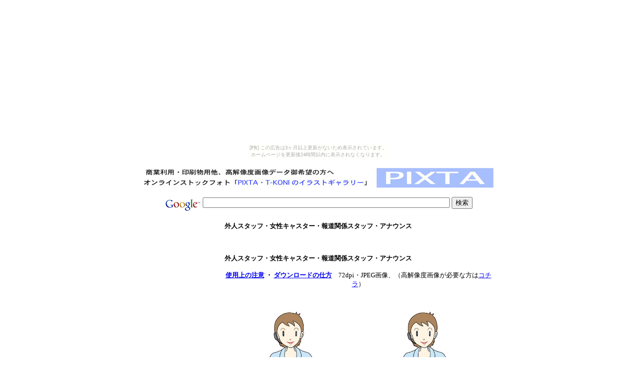

--- FILE ---
content_type: text/html
request_url: http://konilady.tuzikaze.com/laimage19.html
body_size: 2537
content:
<HTML>  
<HEAD>
  <META NAME="GENERATOR" CONTENT="Adobe PageMill 3.0J Mac">
  <META HTTP-EQUIV="Content-Type" CONTENT="text/html;CHARSET=x-sjis">
  <TITLE>女性イラスト無料素材 - 外人スタッフ・女性キャスター・報道関係スタッフ・アナウンス</TITLE>
</HEAD>
<BODY BGCOLOR="#ffffff"><script type="text/javascript" charset="utf-8" src="//asumi.shinobi.jp/encount"></script><div style="text-align: center;"><div style="display: inline-block; position: relative; z-index: 9999;"><script type="text/javascript" charset="utf-8" src="//asumi.shinobi.jp/fire?f=435"></script><script type="text/javascript" charset="utf-8" src="/__sys__inactive_message.js"></script></div></div>

<FORM>
<P><CENTER></FORM>
<FORM>
<A HREF="http://pixta.jp/@koni" TARGET="_blank"><IMG SRC="konibanner.jpg"
ALIGN="BOTTOM" BORDER="0"></A> </FORM>
<FORM>
<TABLE WIDTH="450" BORDER="0" CELLSPACING="0" CELLPADDING="0">
  <TR>
    <TD WIDTH="100%">
      <P><CENTER><!-- Search Google --></FORM>
<FORM METHOD="GET" ACTION="http://www.google.co.jp/custom" TARGET="google_window">
      <TABLE BGCOLOR="#ffffff" BORDER="0" CELLSPACING="2" CELLPADDING="0">
        <TR>
          <TD NOWRAP VALIGN="TOP" HEIGHT="32"><A HREF="http://www.google.com/"><IMG 
            SRC="http://www.google.com/logos/Logo_25wht.gif" BORDER="0" 
            ALT="Google" ALIGN="MIDDLE"></img></A> <label for="sbi" style="display: none">検索用語を入力</label>
            <INPUT TYPE="text" NAME="q" SIZE="60" MAXLENGTH="255" ID="sbi"></input>
            <label for="sbb" style="display: none">検索フォームを送信</label> <INPUT
            TYPE="submit" NAME="sa" VALUE="検索" ID="sbb"></input> <INPUT 
            TYPE="hidden" NAME="client" VALUE="pub-4924803794586709"></input>
            <INPUT TYPE="hidden" NAME="forid" VALUE="1"></input> <INPUT 
            TYPE="hidden" NAME="ie" VALUE="Shift_JIS"></input> <INPUT TYPE="hidden"
            NAME="oe" VALUE="Shift_JIS"></input> <INPUT TYPE="hidden" NAME="cof"
            VALUE="GALT:#008000;GL:1;DIV:#336699;VLC:663399;AH:center;BGC:FFFFFF;LBGC:336699;ALC:0000FF;LC:0000FF;T:000000;GFNT:0000FF;GIMP:0000FF;FORID:1"></input>
            <INPUT TYPE="hidden" NAME="hl" VALUE="ja"></input></TD> 
        </TR>
      </TABLE><!-- Search Google --></CENTER></TD>
  </TR>
</TABLE></FORM>
<FORM>
<TABLE WIDTH="720" BORDER="0" CELLSPACING="0" CELLPADDING="0">
  <TR>
    <TD WIDTH="100%">
      <P><CENTER><B><FONT SIZE="-1" FACE="Osaka"><!-- google_ad_section_start -->外人スタッフ・女性キャスター・報道関係スタッフ・アナウンス<!-- google_ad_section_end --></FONT></B></CENTER></TD>
  </TR>
</TABLE></FORM>
<FORM>
<TABLE WIDTH="727" BORDER="0" CELLSPACING="0" CELLPADDING="0">
  <TR>
    <TD WIDTH="100%">
      <P><CENTER><script type="text/javascript"><!--
google_ad_client = "pub-4924803794586709";
google_alternate_color = "FFFFFF";
google_ad_width = 728;
google_ad_height = 15;
google_ad_format = "728x15_0ads_al_s";
google_ad_channel = "";
google_color_border = "FFFFFF";
google_color_bg = "FFFFFF";
google_color_link = "0000FF";
google_color_text = "000000";
google_color_url = "666666";
//--></script><script type="text/javascript"
  src="http://pagead2.googlesyndication.com/pagead/show_ads.js"></script></CENTER></TD>
  </TR>
</TABLE></FORM>
<FORM>
<TABLE WIDTH="720" BORDER="0" CELLSPACING="0" CELLPADDING="0">
  <TR>
    <TD WIDTH="100%">
      <P><CENTER><B><FONT SIZE="-1" FACE="Osaka"><!-- google_ad_section_start -->外人スタッフ・女性キャスター・報道関係スタッフ・アナウンス<!-- google_ad_section_end --></FONT></B></CENTER></TD>
  </TR>
</TABLE></FORM>
<FORM>
<TABLE WIDTH="720" BORDER="0" CELLSPACING="0" CELLPADDING="0"
HEIGHT="392">
  <TR>
    <TD WIDTH="162" ROWSPAN="4">
      <P><CENTER><TABLE BORDER="0" CELLSPACING="0" CELLPADDING="0"
      HEIGHT="601" WIDTH="161">
        <TR>
          <TD HEIGHT="282" WIDTH="175">
            <PRE><CENTER><script type="text/javascript"><!--
google_ad_client = "pub-4924803794586709";
//160x600, T-KONI`s Illustration and character
google_ad_slot = "0518678682";
google_ad_width = 160;
google_ad_height = 600;
//--></script><script type="text/javascript"
src="http://pagead2.googlesyndication.com/pagead/show_ads.js"></script></CENTER></PRE>
          </TD>
        </TR>
      </TABLE></CENTER></TD>
    <TD HEIGHT="20">
      <P><CENTER><B><FONT SIZE="-1" FACE="Osaka"><A HREF="http://artkoni.net/sozaias.html"
      TARGET="_blank">使用上の注意</A> ・ <A HREF="http://artkoni.net/sozail.html"
      TARGET="_blank">ダウンロードの仕方</A>　</FONT></B><FONT SIZE="-1" FACE="Osaka">72dpi・JPEG画像、（高解像度画像が必要な方は<A
      HREF="http://pixta.jp/@koni" TARGET="_blank">コチラ</A>）</FONT></CENTER></TD>
  </TR>
  <TR>
    <TD HEIGHT="34"></FORM>
<FORM>
    </TD>
  </TR>
  <TR>
    <TD WIDTH="558" HEIGHT="204">
      <P><CENTER><TABLE WIDTH="538" BORDER="0" CELLSPACING="0" CELLPADDING="0"
      HEIGHT="430">
        <TR>
          <TD WIDTH="50%" HEIGHT="193">
            <P><CENTER><IMG SRC="laimage19-2.jpg" WIDTH="203" HEIGHT="180"
            ALIGN="BOTTOM" BORDER="0" NATURALSIZEFLAG="1"></CENTER></TD>
          <TD WIDTH="50%">
            <P><CENTER><IMG SRC="laimage19-3.jpg" WIDTH="203" HEIGHT="180"
            ALIGN="BOTTOM" BORDER="0" NATURALSIZEFLAG="1"></CENTER></TD>
        </TR>
        <TR>
          <TD HEIGHT="20">
            <P><CENTER><FONT SIZE="-1" FACE="Osaka">カラーイメージ・縦or横 最大長14cm</FONT></CENTER></TD>
          <TD>
            <P><CENTER><FONT SIZE="-1" FACE="Osaka">カラーイメージ・縦or横 最大長12cm</FONT></CENTER></TD>
        </TR>
        <TR>
          <TD HEIGHT="191">
            <P><CENTER><IMG SRC="laimage19-4.jpg" WIDTH="203" HEIGHT="180"
            ALIGN="BOTTOM" BORDER="0" NATURALSIZEFLAG="1"></CENTER></TD>
          <TD>
            <P><CENTER><IMG SRC="laimage19-5.jpg" WIDTH="203" HEIGHT="180"
            ALIGN="BOTTOM" BORDER="0" NATURALSIZEFLAG="1"></CENTER></TD>
        </TR>
        <TR>
          <TD WIDTH="50%" HEIGHT="20">
            <P><CENTER><FONT SIZE="-1" FACE="Osaka">モノクロイメージ・縦or横 最大長14cm</FONT></CENTER></TD>
          <TD WIDTH="50%">
            <P><CENTER><FONT SIZE="-1" FACE="Osaka">輪郭線のみ・縦or横 最大長14cm</FONT></CENTER></TD>
        </TR>
      </TABLE></CENTER></TD>
  </TR>
  <TR>
    <TD WIDTH="558" HEIGHT="22">
      <P><CENTER></FORM>
<FORM>
      <script type="text/javascript"><!--
google_ad_client = "pub-4924803794586709";
google_alternate_color = "FFFFFF";
google_ad_width = 468;
google_ad_height = 15;
google_ad_format = "468x15_0ads_al_s";
google_ad_channel ="";
//--></script><script type="text/javascript"
  src="http://pagead2.googlesyndication.com/pagead/show_ads.js"></script></FORM>
<FORM>
      <script type="text/javascript"><!--
google_ad_client = "pub-4924803794586709";
google_alternate_color = "FFFFFF";
google_ad_width = 468;
google_ad_height = 60;
google_ad_format = "468x60_as";
google_ad_type = "text_image";
google_ad_channel = "";
google_color_border = "FFFFFF";
google_color_bg = "FFFFFF";
google_color_link = "0000FF";
google_color_text = "000000";
google_color_url = "008000";
//--></script><script type="text/javascript"
  src="http://pagead2.googlesyndication.com/pagead/show_ads.js"></script></FORM>
<FORM>
      </CENTER></TD>
  </TR>
</TABLE></FORM>
<FORM>
<TABLE WIDTH="720" BORDER="0" CELLSPACING="0" CELLPADDING="0">
  <TR>
    <TD WIDTH="100%">
      <P><CENTER><B><FONT SIZE="-1" FACE="Osaka"><!-- google_ad_section_start -->外人スタッフ・女性キャスター・報道関係スタッフ・アナウンス<!-- google_ad_section_end --></FONT></B></CENTER></TD>
  </TR>
</TABLE></FORM>
<FORM>
<TABLE WIDTH="720" BORDER="0" CELLSPACING="0" CELLPADDING="0">
  <TR>
    <TD WIDTH="100%">
      <P><CENTER><FONT SIZE="-1" FACE="Osaka">掲載作品の著作権は全て作者が有しています。作者の許可なく転載・改変等の無断使用を禁じます。<BR>
      Copyright（C）T-KONI . All Rights Reserved.</FONT></CENTER></TD>
  </TR>
</TABLE></FORM>
<FORM>
<TABLE WIDTH="730" BORDER="0" CELLSPACING="0" CELLPADDING="0"
HEIGHT="21">
  <TR>
    <TD COLSPAN="4">
      <P><CENTER><script type="text/javascript"><!--
google_ad_client = "pub-4924803794586709";
google_alternate_color = "FFFFFF";
google_ad_width = 728;
google_ad_height = 90;
google_ad_format = "728x90_as";
google_ad_type = "text";
google_ad_channel = "";
google_color_border = "FFFFFF";
google_color_bg = "FFFFFF";
google_color_link = "0000FF";
google_color_text = "000000";
google_color_url = "666666";
//--></script><script type="text/javascript"
  src="http://pagead2.googlesyndication.com/pagead/show_ads.js"></script></CENTER></TD>
  </TR>
</TABLE></FORM>
<FORM>
<TABLE WIDTH="600" BORDER="1" CELLSPACING="1" CELLPADDING="0">
  <TR>
    <TD WIDTH="25%">
      <P><CENTER><FONT SIZE="-1" FACE="Osaka"><A HREF="index.html">トップページ</A></FONT></CENTER></TD>
    <TD WIDTH="25%">
      <P><CENTER><FONT SIZE="-1" FACE="Osaka"><A HREF="laimagea.html">サムネイル</A></FONT></CENTER></TD>
    <TD WIDTH="25%">
      <P><CENTER><FONT SIZE="-1" FACE="Osaka"><A HREF="laimage18.html">前ページ</A></FONT></CENTER></TD>
    <TD WIDTH="25%">
      <P><CENTER><FONT SIZE="-1" FACE="Osaka"><A HREF="laimage20.html">次ページ</A></FONT></CENTER></TD>
  </TR>
</TABLE></FORM>
<FORM>
<TABLE WIDTH="721" BORDER="0" CELLSPACING="0" CELLPADDING="0">
  <TR>
    <TD WIDTH="100%">
      <P><CENTER><A HREF="http://illustration.artkoni.net/" TARGET="_blank"><IMG 
      SRC="http://illustration.artkoni.net/a.jpg" BORDER="0" ALT=""
      / ALIGN="BOTTOM"></A></CENTER></TD>
  </TR>
</TABLE></CENTER></FORM>

<div style="text-align: center;"><div style="display: inline-block; position: relative; z-index: 9999;"><script type="text/javascript" charset="utf-8" src="//asumi.shinobi.jp/fire?f=434"></script></div></div></BODY>
</HTML>


--- FILE ---
content_type: text/html; charset=utf-8
request_url: https://www.google.com/recaptcha/api2/aframe
body_size: 260
content:
<!DOCTYPE HTML><html><head><meta http-equiv="content-type" content="text/html; charset=UTF-8"></head><body><script nonce="cH_a9ZI864CvJWO2VIAdDg">/** Anti-fraud and anti-abuse applications only. See google.com/recaptcha */ try{var clients={'sodar':'https://pagead2.googlesyndication.com/pagead/sodar?'};window.addEventListener("message",function(a){try{if(a.source===window.parent){var b=JSON.parse(a.data);var c=clients[b['id']];if(c){var d=document.createElement('img');d.src=c+b['params']+'&rc='+(localStorage.getItem("rc::a")?sessionStorage.getItem("rc::b"):"");window.document.body.appendChild(d);sessionStorage.setItem("rc::e",parseInt(sessionStorage.getItem("rc::e")||0)+1);localStorage.setItem("rc::h",'1769693817750');}}}catch(b){}});window.parent.postMessage("_grecaptcha_ready", "*");}catch(b){}</script></body></html>

--- FILE ---
content_type: text/javascript;charset=UTF-8
request_url: https://s-rtb.send.microad.jp/ad?spot=5f0305ea5c3c153b5a1187eb69a58235&cb=microadCompass.AdRequestor.callback&url=http%3A%2F%2Fkonilady.tuzikaze.com%2Flaimage19.html&vo=true&mimes=%5B100%2C300%2C301%2C302%5D&cbt=90ea91186f3d50019c09f8a5e4&pa=false&ar=false&ver=%5B%22compass.js.v1.20.2%22%5D
body_size: 162
content:
microadCompass.AdRequestor.callback({"spot":"5f0305ea5c3c153b5a1187eb69a58235","sequence":"2","impression_id":"8321110188378513417"})

--- FILE ---
content_type: text/javascript; charset=utf-8
request_url: https://spnativeapi-tls.i-mobile.co.jp/api/ad_spot.ashx?partnerId=3461&mediaId=88146&spotId=232163&asn=2&num=7&callback=imobile_jsonp_callback_a6845c40a497&tagv=1.2.45&referer=http://konilady.tuzikaze.com/laimage19.html
body_size: -5
content:
imobile_jsonp_callback_a6845c40a497({"result":{"code":3,"message":"Ad not found"},"spotInfo":{},"ads":[]})

--- FILE ---
content_type: text/javascript; charset=utf-8
request_url: https://spnativeapi-tls.i-mobile.co.jp/api/ad_spot.ashx?partnerId=3461&mediaId=88146&spotId=232163&asn=1&num=7&callback=imobile_jsonp_callback_8f12a3fc431a&tagv=1.2.45&referer=http://konilady.tuzikaze.com/laimage19.html
body_size: -5
content:
imobile_jsonp_callback_8f12a3fc431a({"result":{"code":3,"message":"Ad not found"},"spotInfo":{},"ads":[]})